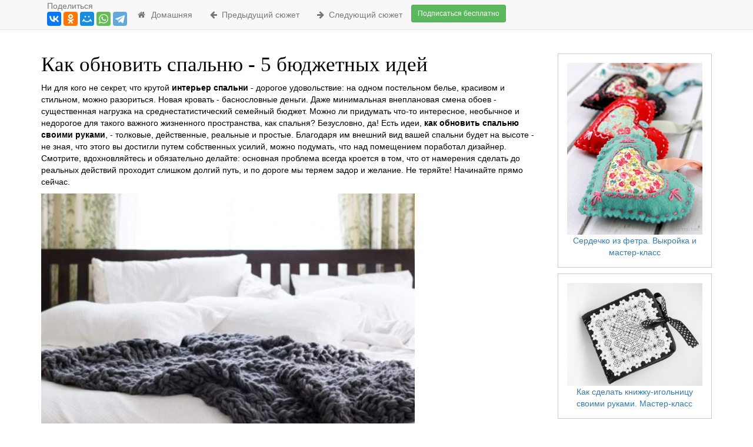

--- FILE ---
content_type: text/html; charset=UTF-8
request_url: https://rumelo.ru/article/89255?page=7
body_size: 8567
content:
<!DOCTYPE html>
<html lang="ru-RU">
    <head>
                    <script data-ad-client="ca-pub-1857988726382882" async
                    src="https://pagead2.googlesyndication.com/pagead/js/adsbygoogle.js"></script>
                            <!-- Global site tag (gtag.js) - Google Analytics -->
            <script async src="https://www.googletagmanager.com/gtag/js?id=UA-126591779-31"></script>
            <script>
                window.dataLayer = window.dataLayer || [];

                function gtag() {
                    dataLayer.push(arguments);
                }

                gtag('js', new Date());

                gtag('config', 'UA-126591779-31');
            </script>
                <meta charset="UTF-8">
        <meta name="viewport" content="width=device-width, initial-scale=1">
                <meta name="csrf-param" content="_csrf">
    <meta name="csrf-token" content="pZGCuQxEZX7FYWzlrpoGpMdcM9CfXk-dVePEUbASzT_oodfUVS9SDJomOb_r30f-sxB9pMkwe_Qxmqcj53uBcA==">
        <title>Как обновить спальню - 5 бюджетных идей</title>
        <link rel="shortcut icon" href="/favicon.ico" type="image/x-icon"/>
        <link rel="apple-touch-icon" href="/apple-touch-icon.png"/>
        <link rel="apple-touch-icon" sizes="57x57" href="/apple-touch-icon-57x57.png"/>
        <link rel="apple-touch-icon" sizes="72x72" href="/apple-touch-icon-72x72.png"/>
        <link rel="apple-touch-icon" sizes="76x76" href="/apple-touch-icon-76x76.png"/>
        <link rel="apple-touch-icon" sizes="114x114" href="/apple-touch-icon-114x114.png"/>
        <link rel="apple-touch-icon" sizes="120x120" href="/apple-touch-icon-120x120.png"/>
        <link rel="apple-touch-icon" sizes="144x144" href="/apple-touch-icon-144x144.png"/>
        <link rel="apple-touch-icon" sizes="152x152" href="/apple-touch-icon-152x152.png"/>
        <link rel="apple-touch-icon" sizes="180x180" href="/apple-touch-icon-180x180.png"/>

        <meta property="og:url" content="https://rumelo.ru/article/89255">
<meta name="keywords" content="">
<meta name="description" content="">
<meta property="og:description" content="">
<meta property="og:title" content="Как обновить спальню - 5 бюджетных идей">
<meta property="og:type" content="article">
<meta property="og:image" content="https://rumelo.ru/img/article/086/89255_0_mail.jpg">
<meta name="twitter:description" content="Click to see the pic...">
<meta name="twitter:image" content="https://rumelo.ru/img/article/086/89255_0_mail.jpg">
<meta name="twitter:image:src" content="https://rumelo.ru/img/article/086/89255_0_mail.jpg">
<meta name="twitter:card" content="photo">
<link href="https://rumelo.ru/article/89255" rel="canonical">
<link href="/assets/79a9686d/css/bootstrap.css?v=1647294628" rel="stylesheet">
<link href="/assets/3fcdd4cf/css/font-awesome.min.css?v=1647294628" rel="stylesheet">
<link href="/css/site.css?v=1610348527" rel="stylesheet">
<link href="/css/fixed_menu.css?v=1608197838" rel="stylesheet">
<script src="/assets/9be9f951/jquery.js?v=1647294628"></script>
<script src="/assets/bb3953aa/yii.js?v=1647294628"></script>
<script src="/js/site.js?v=1478639304"></script>
            <script src="https://cdn.onesignal.com/sdks/OneSignalSDK.js" async=""></script>
    <script>
        var OneSignal = window.OneSignal || [];
        OneSignal.push(function () {
            OneSignal.init({
                appId: "a32b9e74-18cd-49d6-821d-fd5338d1128a",
                autoResubscribe: true,
                notifyButton: {
                    enable: false,
                },
                welcomeNotification: {
                    "title": "rumelo.ru",
                    "message": "Спасибо за подписку!",
                    // "url": "" /* Leave commented for the notification to not open a window on Chrome and Firefox (on Safari, it opens to your webpage) */
                },
                promptOptions: {
                    /* These prompt options values configure both the HTTP prompt and the HTTP popup. */
                    /* actionMessage limited to 90 characters */
                    actionMessage: "Мы были бы рады показывать вам уведомления о последних новостях и обновлениях",
                    /* acceptButtonText limited to 15 characters */
                    acceptButtonText: "ХОЧУ",
                    /* cancelButtonText limited to 15 characters */
                    cancelButtonText: "Нет, спасибо"
                }
            });
                        // window.OneSignal.showSlidedownPrompt();
            OneSignal.showSlidedownPrompt();
            //OneSignal.showNativePrompt();
        });
    </script>
    </head>
    <body>

            <!-- Yandex.Metrika counter -->
    <script type="text/javascript">
        (function (m, e, t, r, i, k, a) {
            m[i] = m[i] || function () {
                (m[i].a = m[i].a || []).push(arguments)
            };
            m[i].l = 1 * new Date();
            k = e.createElement(t), a = e.getElementsByTagName(t)[0], k.async = 1, k.src = r, a.parentNode.insertBefore(k, a)
        })
        (window, document, "script", "https://mc.yandex.ru/metrika/tag.js", "ym");

        ym(41476739, "init", {
            clickmap: true,
            trackLinks: true,
            accurateTrackBounce: true,
            webvisor: true
        });
    </script>
    <noscript>
        <div><img src="https://mc.yandex.ru/watch/41476739"
                  style="position:absolute; left:-9999px;" alt=""/></div>
    </noscript>
    <!-- /Yandex.Metrika counter -->
    <script src="//yastatic.net/es5-shims/0.0.2/es5-shims.min.js"></script>
    <script src="//yastatic.net/share2/share.js"></script>

    <div class="wrap">

        <nav id="w1" class="navbar-default navbar-fixed-top navbar"><div class="container"><div class="navbar-header"><button type="button" class="navbar-toggle" data-toggle="collapse" data-target="#w1-collapse"><span class="sr-only">Toggle navigation</span>
<span class="icon-bar"></span>
<span class="icon-bar"></span>
<span class="icon-bar"></span></button><div style="margin-left:10px"><div style="color:#777">Поделиться</div><div class="ya-share2" data-services="vkontakte,facebook,odnoklassniki,moimir,whatsapp,telegram"></div><a href="https://play.google.com/store/apps/details?id=com.domaho" class="visible-xs-block" style="position:absolute;top: 10px;right: 70px;"><img src="/img/googleplay.png" style="width:100px" alt="Скачать с GooglePlay"></a></div></div><div id="w1-collapse" class="collapse navbar-collapse"><ul id="w2" class="navbar-nav navbar-left nav"><li><a href="/"><i class="fa fa-home fa-fw" aria-hidden="true" title="Домашняя"></i>&nbsp; Домашняя</a></li>
<li><a href="https://rumelo.ru/article/89254"><i class="fa fa-arrow-left" aria-hidden="true"></i>&nbsp; Предыдущий сюжет</a></li>
<li><a href="https://rumelo.ru/article/89258"><i class="fa fa-arrow-right" aria-hidden="true"></i>&nbsp; Следующий сюжет</a></li>
<li><p class="navbar-btn"><a href="/signup" class="btn btn-default btn-success btn-sm">Подписаться бесплатно</a></p></li></ul></div></div></nav>        <div class="container">

                                    <div id="w3">

</div>            

<div class="site-index">

    <div class="body-content">
        <div class="row">
            <div class="col-md-12">
                            </div>
        </div>     
        <div class="row">
            <div class="">
            </div>
            <div class="col-md-9">
                <script>document.oncopy = function () {var bodyElement = document.body;var selection = getSelection();var link_url = document.URL;var page_link = "<br>Источник: %link%";page_link = page_link.replace("%link%", " " + link_url + " ");var copy_text = selection + page_link;var divElement = document.createElement("div");divElement.style.position="absolute";divElement.style.left="-99999px";bodyElement.appendChild(divElement);divElement.innerHTML = copy_text;selection.selectAllChildren(divElement);window.setTimeout(function() {bodyElement.removeChild(divElement);},0);}</script>
<h1>Как обновить спальню - 5 бюджетных идей</h1>
<span id="article_title"></span>

        <p class="blogpost">
                <p>Ни для кого не секрет, что крутой <strong>интерьер спальни</strong> - дорогое удовольствие: на одном постельном белье, красивом и стильном, можно разориться. Новая кровать - баснословные деньги. Даже минимальная внеплановая смена обоев - существенная нагрузка на среднестатистический семейный бюджет. Можно ли придумать что-то интересное, необычное и недорогое для такого важного жизненного пространства, как спальня? Безусловно, да! Есть идеи, <strong>как обновить спальню своими руками</strong>, - толковые, действенные, реальные и простые. Благодаря им внешний вид вашей спальни будет на высоте - не зная, что этого вы достигли путем собственных усилий, можно подумать, что над помещением поработал дизайнер. Смотрите, вдохновляйтесь и обязательно делайте: основная проблема всегда кроется в том, что от намерения сделать до реальных действий проходит слишком долгий путь, и по дороге мы теряем задор и желание. Не теряйте! Начинайте прямо сейчас.</p> <p><img src="/img/article/hm/712/994/3321_1.jpg" title="декор спальни" alt="декор спальни" class="img-responsive"></p> <a id="cut" href="" target="_blank"></a> <h3>Как обновить спальню - 5 мастер-классов:</h3> <h2>1. Балдахин на кровать своими руками</h2> <p><img src="/img/article/hm/763/411/3321_2.jpg" title="декор спальни" alt="декор спальни" class="img-responsive"></p> <p>Балдахин - красивый легкий навес над кроватью, который делают из полупрозрачных тканей. Изначально он преследовал скорее функциональную цель: защищать от насекомых (а в более плотном варианте - сохранять тепло внутри балхахина, если речь шла о громадных помещениях, которые сложно отопить), но со временем стал декоративной "фишкой". Сделать ее - пара пустяков, а вот смотрится она - очень и очень интересно.</p> <p><a href="https://www.onekingslane.com/live-love-home/canopy-bed-diy/" target="_blank">Как сделать балдахин на кровать своими руками - идея от Оnekingslane</a></p> <h2>2. Наволочки с надписями</h2> <p><img src="/img/article/hm/203/059/3321_3.jpg" title="декор спальни" alt="декор спальни" class="img-responsive"></p> <p>Всевозможные наволочки с надписями - это современно. Стильный тренд прочно входит в наши будни - пройдите по магазинам домашнего декора, там все и повсеместно украшается таким вот способом. Если идея вам нравится, вовсе нет необходимости тратить на нее немалые деньги: вполне возможно декорировать спальню подушками с надписями, которые вы сделаете своими руками, причем, надписи будут "говорящими" именно для вас и вашей семьи.</p> <p><a href="http://www.ajoyfulriot.com/diy-lyric-pillowcases/" target="_blank">Как сделать наволочку с надписью - мастер-класс от Аjoyfulriot</a></p> <h2>3. Панно с флористическими нотками</h2> <p><img src="/img/article/hm/140/737/3321_4.jpg" title="декор спальни" alt="декор спальни" class="img-responsive"></p> <p>Спальня, украшенная флористическими мотивами, - беспроигрышно красивая спальня. Нежная, легкая, свободная. Конечно, делать это стоит со вкусом, с умом и чувством стиля, однако, изначально от этой идеи стоит отталкиваться. В предлагаемом мастер-классе рамки для таких панно делаются своими руками, вы же можете купить готовые недорогие рамочки и декорировать их согласно своей задумки. </p> <p><a href="https://www.remodelaholic.com/diy-pressed-plant-frame/" target="_blank">Как сделать панно для спальни с цветочными мотивами - мастер-класс от remodelaholic</a></p> <h2>4. Плед грубой вязки</h2> <p><img src="/img/article/hm/912/605/3321_5.jpg" title="декор спальни" alt="декор спальни" class="img-responsive"></p> <p>Идея обыгрывать контрастные штуки в оформлении помещений не нова - многие дизайнерские решения построены на этом приеме. И вы попробуйте! Нежная светлая спальня и брутальный, почти грубый вязаный плед - как же красиво они смотрятся вместе! Вяжутся такие покрывала очень быстро, по сути вы можете реализовать любую схему на основе этой задумки, просто берите нитку максимальной толщины - и вперед.</p> <p><a href="https://www.flaxandtwine.com/2015/11/arm-knit-blanket-pattern/" target="_blank">Как украсить спальню пледом - идея найдена на flaxandtwine</a></p> <h2>5. Панно из природных материалов</h2> <p><img src="/img/article/hm/577/766/3321_6.jpg" title="декор спальни" alt="декор спальни" class="img-responsive"></p> <p>Вдохновение можно черпать где угодно, и часто оно находится в самых неожиданных местах! Давайте посмотрим по сторонам - где можно зарядиться на творчество? Городской парк? Озеро за городом? Лес неподалеку? Идите на прогулку, собирайте то, что вам нравится, несите домой и оформляйте в панно. Это нестандартный и довольно смелый проект, но при правильном подходе он может дать потрясающие результаты.</p> <p><a href="http://www.amandapuleo.com/blog/2017/8/12/diy-paper-flower-headboard">Как сделать панно в изголовье кровати - пример оформления от Аmandapuleo</a></p> <div class="mso-clearfix"></div><br />
                    </p>

<div class="row">
    <div class="col-lg-12">
        <h3>Поделиться с другом</h3>
        <div class="ya-share2" data-services="vkontakte,facebook,odnoklassniki,moimir,twitter,whatsapp,telegram" data-counter=""></div>


    </div>
</div>
    <div class="row">
        <div class="col-lg-9"><h3>Комментарии 0/0</h3></div>
        <div class="col-lg-3"><br/>
                    </div>
    </div>
    

            </div>
            <div class="col-md-3 text-center" style="padding: 0px;">
                <style type="text/css">
                    .popular_articles .popular_articles_block {
                        border:solid #ccc 1px;padding: 15px;width:100%; max-width:290px;display: inline-block;margin-top: 10px;
                    }
                    @media (min-width: 992px) {
                        .ins_right_block {
                            width: 260px;
                            height: 1050px;
                            /*margin-left: -15px !important;*/
                        }

                        .popular_articles {
                            padding-top: 10px;position: absolute;width:100%; 
                            /*margin-left: -15px;*/
                        }
                    }
                </style>

                                <div class="popular_articles text-center col-md-12">
                                                                                                        <div class="popular_articles_block">
                                    <a href="https://rumelo.ru/article/108589" title="Сердечко из фетра. Выкройка и мастер-класс">
                                        <img src="/img/article/019/108589_0.jpg" width="150" style="width:100%;" alt="Сердечко из фетра. Выкройка и мастер-класс">
                                        Сердечко из фетра. Выкройка и мастер-класс                                    </a>
                                </div><br/>
                                                            <div class="popular_articles_block">
                                    <a href="https://rumelo.ru/article/108363" title="Как сделать книжку-игольницу своими руками. Мастер-класс">
                                        <img src="/img/article/084/108363_0.jpg" width="150" style="width:100%;" alt="Как сделать книжку-игольницу своими руками. Мастер-класс">
                                        Как сделать книжку-игольницу своими руками. Мастер-класс                                    </a>
                                </div><br/>
                                                            <div class="popular_articles_block">
                                    <a href="https://rumelo.ru/article/116594" title="Подушка с сердечком в технике синель. Мастер-класс">
                                        <img src="/img/article/058/116594_0.jpg" width="150" style="width:100%;" alt="Подушка с сердечком в технике синель. Мастер-класс">
                                        Подушка с сердечком в технике синель. Мастер-класс                                    </a>
                                </div><br/>
                                                            <div class="popular_articles_block">
                                    <a href="https://rumelo.ru/article/97619" title="Свадебные бокалы своими руками. Идеи мастер-классы">
                                        <img src="/img/article/011/97619_0.jpg" width="150" style="width:100%;" alt="Свадебные бокалы своими руками. Идеи мастер-классы">
                                        Свадебные бокалы своими руками. Идеи мастер-классы                                    </a>
                                </div><br/>
                                                            <div class="popular_articles_block">
                                    <a href="https://rumelo.ru/article/116593" title="Цветочные бусы крючком. Мастер-класс">
                                        <img src="/img/article/096/116593_0.jpg" width="150" style="width:100%;" alt="Цветочные бусы крючком. Мастер-класс">
                                        Цветочные бусы крючком. Мастер-класс                                    </a>
                                </div><br/>
                                                            <div class="popular_articles_block">
                                    <a href="https://rumelo.ru/article/97227" title="Эйфелева башня своими руками - 5 необычных проектов">
                                        <img src="/img/article/004/97227_0.jpg" width="150" style="width:100%;" alt="Эйфелева башня своими руками - 5 необычных проектов">
                                        Эйфелева башня своими руками - 5 необычных проектов                                    </a>
                                </div><br/>
                                                            <div class="popular_articles_block">
                                    <a href="https://rumelo.ru/article/97478" title="Обратный декупаж тарелок. Мастер-классы">
                                        <img src="/img/article/006/97478_0.jpg" width="150" style="width:100%;" alt="Обратный декупаж тарелок. Мастер-классы">
                                        Обратный декупаж тарелок. Мастер-классы                                    </a>
                                </div><br/>
                                                                                            <br>
                    <style type="text/css">
                        .toolbar_fixed {
                            position: fixed;
                            top: 80px;
                            z-index: 100000;
                        }
                    </style>
                    <div id="right_block_for_desktop_container" style="max-width: 260px;">
                    </div>
                </div>


                            </div>
        </div>
        <div class="row">
            <div class="">
            </div>
            <div class="col-md-9">
                <center>
                    <img src="/img/separator.gif" alt="...">
                </center>
                                <div class="list-view">
    <div class="item">
        <div class="row flex-row text-center">
                                            <div class="col-sm-4 col-xs-12  equal box_with_border2" style="padding: 10px;">
                    <div class="box_with_border">
                        <a href="https://rumelo.ru/article/97576" title="Как связать турецкий жгут крючком. Мастер-классы">
                            <img src="/img/article/032/97576_0.jpg" class="img-responsive" alt='Как связать турецкий жгут крючком. Мастер-классы'><br>
                            Как связать турецкий жгут крючком. Мастер-классы                        </a>
                    </div>
                </div>
                                            <div class="col-sm-4 col-xs-12  equal box_with_border2" style="padding: 10px;">
                    <div class="box_with_border">
                        <a href="https://rumelo.ru/article/97570" title="Новый вязаный свитер своими руками - 5 стильных идей">
                            <img src="/img/article/090/97570_0.jpg" class="img-responsive" alt='Новый вязаный свитер своими руками - 5 стильных идей'><br>
                            Новый вязаный свитер своими руками - 5 стильных идей                        </a>
                    </div>
                </div>
                                                                                <div class="col-sm-4 col-xs-12  equal box_with_border2" style="padding: 10px;">
                    <div class="box_with_border">
                        <a href="https://rumelo.ru/article/156327" title="Вивьен Ли в роли Анны Карениной, 1948 г">
                            <img src="/img/article//vk/001/198120_1.jpg" class="img-responsive" alt='Вивьен Ли в роли Анны Карениной, 1948 г'><br>
                            Вивьен Ли в роли Анны Карениной, 1948 г                        </a>
                    </div>
                </div>
                                            <div class="col-sm-4 col-xs-12  equal box_with_border2" style="padding: 10px;">
                    <div class="box_with_border">
                        <a href="https://rumelo.ru/article/156321" title="Берем куриную грудку и превращаем в бастурму: вкуснее колбасы">
                            <img src="/img/article/047/156321_0.png" class="img-responsive" alt='Берем куриную грудку и превращаем в бастурму: вкуснее колбасы'><br>
                            Берем куриную грудку и превращаем в бастурму: вкуснее колбасы                        </a>
                    </div>
                </div>
                                            <div class="col-sm-4 col-xs-12  equal box_with_border2" style="padding: 10px;">
                    <div class="box_with_border">
                        <a href="https://rumelo.ru/article/97558" title="Декоративные узлы или 5 идей, как небанально украсить свое пространство">
                            <img src="/img/article/054/97558_0.jpg" class="img-responsive" alt='Декоративные узлы или 5 идей, как небанально украсить свое пространство'><br>
                            Декоративные узлы или 5 идей, как небанально украсить свое пространство                        </a>
                    </div>
                </div>
                                            <div class="col-sm-4 col-xs-12  equal box_with_border2" style="padding: 10px;">
                    <div class="box_with_border">
                        <a href="https://rumelo.ru/article/156322" title="Куриные котлеты почти бесплатно: вкусный и дешевый рецепт">
                            <img src="/img/article/041/156322_0.png" class="img-responsive" alt='Куриные котлеты почти бесплатно: вкусный и дешевый рецепт'><br>
                            Куриные котлеты почти бесплатно: вкусный и дешевый рецепт                        </a>
                    </div>
                </div>
              
        </div>
            </div>
    <ul class="pagination hidden"><li class="prev"><a href="/article/89255?page=6" data-page="5">&laquo;</a></li>
<li><a href="/article/89255?page=2" data-page="1">2</a></li>
<li><a href="/article/89255?page=3" data-page="2">3</a></li>
<li><a href="/article/89255?page=4" data-page="3">4</a></li>
<li><a href="/article/89255?page=5" data-page="4">5</a></li>
<li><a href="/article/89255?page=6" data-page="5">6</a></li>
<li class="active"><a href="/article/89255?page=7" data-page="6">7</a></li>
<li><a href="/article/89255?page=8" data-page="7">8</a></li>
<li><a href="/article/89255?page=9" data-page="8">9</a></li>
<li><a href="/article/89255?page=10" data-page="9">10</a></li>
<li><a href="/article/89255?page=11" data-page="10">11</a></li>
<li class="next"><a href="/article/89255?page=8" data-page="7">&raquo;</a></li></ul>    
</div>            </div>
        </div>           
    </div>
</div>
<div class="plusonet-sb"></div>

        </div>


        <footer class="footer">
            <div class="container">
                <p class="pull-left">&copy; rumelo.ru                    2016 - 2026</p>

                <p class="pull-left">
                    <!--LiveInternet counter-->
                    <script type="text/javascript">
                        document.write("<a href='//www.liveinternet.ru/click' " +
                            "target=_blank><img src='//counter.yadro.ru/hit?t12.1;r" +
                            escape(document.referrer) + ((typeof (screen) == "undefined") ? "" :
                                ";s" + screen.width + "*" + screen.height + "*" + (screen.colorDepth ?
                                screen.colorDepth : screen.pixelDepth)) + ";u" + escape(document.URL) +
                            ";h" + escape(document.title.substring(0, 80)) + ";" + Math.random() +
                            "' alt='' title='LiveInternet: показано число просмотров за 24" +
                            " часа, посетителей за 24 часа и за сегодня' " +
                            "border='0' width='88' height='31'><\/a>")
                        </script>
                        <!--/LiveInternet-->
                    </p>
                    <p class="pull-right"><a href="mailto:support@rumelo.ru">Поддержка support@rumelo.ru</a></p>
                </div>
            </footer>

            <script src="/js/xplayer.js"></script>
<script src="/assets/6244731/callbacks.js?v=1647294628"></script>
<script src="/assets/6244731/jquery-ias.js?v=1647294628"></script>
<script src="/assets/6244731/extension/history.js?v=1647294628"></script>
<script src="/assets/6244731/extension/noneleft.js?v=1647294628"></script>
<script src="/assets/6244731/extension/paging.js?v=1647294628"></script>
<script src="/assets/6244731/extension/spinner.js?v=1647294628"></script>
<script src="/assets/6244731/extension/trigger.js?v=1647294628"></script>
<script src="/assets/79a9686d/js/bootstrap.js?v=1647294628"></script>
<script>$(document).ready(function() {
    xPlayer.init("player", "")
});</script>
<script>jQuery(function ($) {


    var onloadCallback = function() {
        mysitekey = '6LfU-10UAAAAAIGjG6n3bs9serBS2s389YukXjJs';
        grecaptcha.render('reCaptcha', {
          'sitekey' : mysitekey
        });

        grecaptcha.render('creCaptcha', {
          'sitekey' : mysitekey
        });
    };

    $('#inviteform-name').keyup(function(eventObject){
        $('#name_to').html($('#inviteform-name').val());
        $('#subject_name_to').html($('#inviteform-name').val());
    });

    $('[name="send-button"]').click(function(){
        if ( $('#recaptcha-reCaptcha').val() == '' ){
            alert('Пожалуйста установите галочку "Я не робот"');
            return false;
        }
        return true;
    });

    $('#recaptcha-reCaptcha').change(function(){
        if ( $('#recaptcha-reCaptcha').val() != '' ) $('[name="send-button"]').removeClass('disabled');
    });


var w0_ias = jQuery.ias({"container":".list-view","item":".item","pagination":".list-view .pagination","next":".next a","delay":600,"negativeMargin":250});
w0_ias.extension(new IASPagingExtension(""));
w0_ias.extension(new IASSpinnerExtension({"html":"<div class=\"ias-spinner\" style=\"text-align: center;\"><img src=\"{src}\"/></div>"}));
w0_ias.extension(new IASTriggerExtension({"text":"Загрузить больше записей","html":"<center><a id=\"paginator_button\" class=\"btn btn-default btn-success btn-lg ias-trigger\" style=\"margin:20px auto\" title=\"Показать еще статьи\">Показать еще статьи</a></center>","offset":20}));
w0_ias.extension(new IASNoneLeftExtension({"text":"Вы достигли конца","html":"<div class=\"ias-noneleft\" style=\"text-align: center;\">{text}</div>"}));
w0_ias.extension(new IASHistoryExtension({"prev":"li[class^=\"prev\"]:not(.hidden) a"}));
});</script>            
                <!-- server_monitor_pattern_fVmiJeo2aZ57z6fvGbps -->
                            
    </body>
</html>


--- FILE ---
content_type: text/html; charset=utf-8
request_url: https://www.google.com/recaptcha/api2/aframe
body_size: 264
content:
<!DOCTYPE HTML><html><head><meta http-equiv="content-type" content="text/html; charset=UTF-8"></head><body><script nonce="SfcOYot-313MNIIxrFcoCg">/** Anti-fraud and anti-abuse applications only. See google.com/recaptcha */ try{var clients={'sodar':'https://pagead2.googlesyndication.com/pagead/sodar?'};window.addEventListener("message",function(a){try{if(a.source===window.parent){var b=JSON.parse(a.data);var c=clients[b['id']];if(c){var d=document.createElement('img');d.src=c+b['params']+'&rc='+(localStorage.getItem("rc::a")?sessionStorage.getItem("rc::b"):"");window.document.body.appendChild(d);sessionStorage.setItem("rc::e",parseInt(sessionStorage.getItem("rc::e")||0)+1);localStorage.setItem("rc::h",'1769012632281');}}}catch(b){}});window.parent.postMessage("_grecaptcha_ready", "*");}catch(b){}</script></body></html>

--- FILE ---
content_type: application/javascript; charset=utf-8
request_url: https://rumelo.ru/js/xplayer.js
body_size: 11240
content:
function addHandler(object, event, handler) {
   if (object.addEventListener) {
      object.addEventListener(event, handler, false);
   }
   else if (object.attachEvent) {
      object.attachEvent('on' + event, handler);
   }
   else alert("���������� �� ��������������");
}

function addWheelHandler(obj) {
   addHandler(obj, 'DOMMouseScroll', wheel);
   addHandler(obj, 'mousewheel', wheel);
}

function wheel(event) {
   var delta;
   event = event || window.event;

   if (event.wheelDelta) { // � Opera � IE
      delta = -event.wheelDelta / 120;
   }
   else if (event.detail) { // ��� Gecko
       delta = event.detail / 3;
   }
   // ��������� ��������� ������� ��������� �� ���������
   if (event.preventDefault) event.preventDefault();
   event.returnValue = false;
   var el = event.target || event.srcElement
   if (el.className != 'trackItem') return
   
   var pl_c = el.parentNode
   var pl = el.parentNode.parentNode
   var b = getElementsByClass('scrollBar', pl, 'div')[0]
   if (b.style.display == 'none') return
   var t = parseInt(pl_c.style.top) - (delta * 30)
   if (t > 0) t = 0
   if (t < - pl_c.clientHeight + pl.clientHeight) t = - pl_c.clientHeight + pl.clientHeight
   pl_c.style.top = t + 'px'
   
   var sbh = (pl.clientHeight / pl_c.clientHeight) * pl.clientHeight
   var sbt = -parseInt(pl_c.style.top) / (pl_c.clientHeight - pl.clientHeight) * (pl.clientHeight - sbh)
   if (sbt == 0) sbt = 2
   if (sbt == pl.clientHeight - sbh) sbt = pl.clientHeight - sbh - 1
   b.style.height = sbh + 'px'
   b.style.top = sbt + 'px'
}

function getOffsetSum(elem) {
    var top = 0, left = 0
    while(elem) {
        top = top + parseFloat(elem.offsetTop)
        left = left + parseFloat(elem.offsetLeft)
        elem = elem.offsetParent
    }

    return {top: Math.round(top), left: Math.round(left)}
}

function getOffsetRect(elem) {

    var ua = navigator.userAgent.toLowerCase()
    if (ua.indexOf('msie') && parseFloat(ua.slice(ua.indexOf('msie') + 5)) <= 7) {
       return getOffsetSum(elem)
    }

    var box = elem.getBoundingClientRect()

    var body = document.body
    var docElem = document.documentElement

    var scrollTop = window.pageYOffset || docElem.scrollTop || body.scrollTop
    var scrollLeft = window.pageXOffset || docElem.scrollLeft || body.scrollLeft

    var clientTop = docElem.clientTop || body.clientTop || 0
    var clientLeft = docElem.clientLeft || body.clientLeft || 0

    var top  = box.top +  scrollTop - clientTop
    var left = box.left + scrollLeft - clientLeft

    return { top: Math.round(top), left: Math.round(left) }
}

function getBodyScrollLeft() {
  return self.pageXOffset || (document.documentElement && document.documentElement.scrollLeft) || (document.body && document.body.scrollLeft);
}

function getElementsByClass(searchClass, node, tag) {
   var classElements = new Array();
   if ( node == null )
      node = document;
   if ( tag == null )
      tag = '*';
   var els = node.getElementsByTagName(tag);
   var elsLen = els.length;

   var pattern = new RegExp("(^|\\s)"+searchClass+"(\\s|$)");
   for (i = 0, j = 0; i < elsLen; i++) {
      if ( pattern.test(els[i].className) ) {
         classElements[j] = els[i];
         j++;
      }
   }
   return classElements;
}

function getBackgroundColor(obj) {
   var style = obj.currentStyle || getComputedStyle(obj, '')
   var bgcol = style.backgroundColor
   if (bgcol != 'transparent') return bgcol
   else if (obj.tagName.toLowerCase() != 'body') return getBackgroundColor(obj.parentNode)
   else return '#fff'
}

function hexToDec(n) {
   return Number(parseInt(n+'',16)).toString(10)
}

function decToHex(n) {
   return Number(parseInt(n+'',10)).toString(16)
}

function highlight(color) {
   var red = color.substring(1,3)
   var green = color.substring(3,5)
   var blue = color.substring(5,7)
   red = decToHex(255 - (255 - parseInt(hexToDec(red))) / 3.8)
   green = decToHex(255 - (255 - parseInt(hexToDec(green))) / 4.2)
   blue = decToHex(255 - (255 - parseInt(hexToDec(blue))) / 3.6)
   return '#' + red + green + blue
}

function embedSWF(swfUrlStr, replaceElemIdStr, widthStr, heightStr, flashvarsObj, parObj, attObj) {

   document.getElementById(replaceElemIdStr).style.visibility = 'hidden';
   widthStr += "";
   heightStr += "";
   var att = {};
   if (attObj && typeof attObj === "object") {
      for (var i in attObj) { // copy object to avoid the use of references, because web authors often reuse attObj for multiple SWFs
         att[i] = attObj[i];
      }
   }
   att.data = swfUrlStr;
   att.width = widthStr;
   att.height = heightStr;
   var par = {};
   if (parObj && typeof parObj === "object") {
      for (var j in parObj) { // copy object to avoid the use of references, because web authors often reuse parObj for multiple SWFs
         par[j] = parObj[j];
      }
   }
   if (flashvarsObj && typeof flashvarsObj === "object") {
      for (var k in flashvarsObj) { // copy object to avoid the use of references, because web authors often reuse flashvarsObj for multiple SWFs
         if (typeof par.flashvars != "undefined") {
            par.flashvars += "&" + k + "=" + flashvarsObj[k];
         }
         else {
            par.flashvars = k + "=" + flashvarsObj[k];
         }
      }
   }

   var obj = createSWF(att, par, replaceElemIdStr);

}

function createSWF(attObj, parObj, id) {
   var r, el = document.getElementById(id);

   if (document.all && !window.opera) { // Internet Explorer

      var att = "";
      for (var i in attObj) {
         if (i.toLowerCase() == "data") {
            parObj.movie = attObj[i];
         }
         else if (i.toLowerCase() == "styleclass") { // 'class' is an ECMA4 reserved keyword
            att += ' class="' + attObj[i] + '"';
         }
         else if (i.toLowerCase() != "classid") {
            att += ' ' + i + '="' + attObj[i] + '"';
         }
      }

      var par = "";
      for (var j in parObj) {
         par += '<param name="' + j + '" value="' + parObj[j] + '" />';
      }

      el.outerHTML = '<object id="' + id + '" classid="clsid:D27CDB6E-AE6D-11cf-96B8-444553540000"' + att + '>' + par + '<embed name="audio_' + attObj.id + '" src="' + parObj.movie + '" width="' + attObj.width + '" height="' + attObj.height + '"' + att + '></embed></object>';
      el = document.getElementById(id);
      if (el.getElementsByTagName('embed')[0]) {
         for (var i in parObj) {
            el.getElementsByTagName('embed')[0].setAttribute(i, parObj[i])
         }
      }
      r = document.getElementById(attObj.id);

   } else { // well-behaving browsers

      var o = document.createElement("object");
      o.id = id
      o.setAttribute("type", "application/x-shockwave-flash");
      for (var m in attObj) {
         if (m.toLowerCase() == "styleclass") { // 'class' is an ECMA4 reserved keyword
            o.setAttribute("class", attObj[m]);
         }
         else if (m.toLowerCase() != "classid") { // filter out IE specific attribute
            o.setAttribute(m, attObj[m]);
         }
      }
      for (var n in parObj) {
         if (n.toLowerCase() != "movie") { // filter out IE specific param element
            var p = document.createElement("param");
            p.setAttribute("name", n);
            p.setAttribute("value", parObj[n]);
            o.appendChild(p);
         }
      }
      el.parentNode.replaceChild(o, el);
      r = o;
   }

   return r;
}

function shuffle(array) {
   for(var j, x, i = array.length; i; j = parseInt(Math.random() * i), x = array[--i], array[i] = array[j], array[j] = x);
}

var xPlayer = {

setMainColor : function(col, obj) {
   var _play = getElementsByClass('play', obj, 'div')[0]
   var _pause = getElementsByClass('pause', obj, 'div')[0]
   var _stop = getElementsByClass('stop', obj, 'div')[0]


   _play.style.borderLeft = '14px solid ' + col
   _stop.style.background = col
   _pause.style.borderLeft = '4px solid ' + col
   _pause.style.borderRight = '4px solid ' + col
   getElementsByClass('progress', obj, 'div')[0].style.background = col
   getElementsByClass('volume', obj, 'div')[0].style.background = col
   getElementsByClass('progresstip', obj, 'div')[0].style.border = '1px solid ' + col
   getElementsByClass('progresstip', obj, 'div')[0].style.color = col
   getElementsByClass('volumetip', obj, 'div')[0].style.border = '1px solid ' + col
   getElementsByClass('volumetip', obj, 'div')[0].style.color = col
   
   if (obj.playlist && obj.getAttribute('noplaylist') == null && obj.getAttribute('playliststyle') == null) {
      getElementsByClass('playlistView', obj, 'div')[0].style.color = col
      getElementsByClass('playlistView', obj, 'div')[0].style.border = '1px solid ' + col
      getElementsByClass('scrollBar', obj, 'div')[0].style.background = col
      getElementsByClass('nowPlaying', obj, 'div')[0].style.borderLeft = '6px solid ' + col
   }
   

   var bgcol = getBackgroundColor(obj)
   
   var _play = getElementsByClass('play', obj, 'div')[0]
   _play.style.borderBottom = '7px solid ' + bgcol
   _play.style.borderTop = '7px solid ' + bgcol

   if (obj.playlist && obj.getAttribute('noplaylist') == null && obj.getAttribute('pointercolor') == null) {
      var els = getElementsByClass('nowPlaying', obj, 'div')
      for (var i = 0; i < els.length; i++) {
         els[i].style.borderLeft = '6px solid ' + col
         els[i].style.borderTop = '3px solid transparent'
         els[i].style.borderBottom = '3px solid transparent'
      }
   }

   if (obj.playlist && obj.getAttribute('noplaylist') == null && obj.getAttribute('scrollbarcolor') == null) {
      this.setScrollbarColor(col, obj)
   }
   
   if (!obj.getAttribute('tooltipcolor')) this.setTooltipColor(col, '#fff', obj)
   else this.setTooltipColor(col, obj.getAttribute('tooltipcolor'), obj)
   
},

setScaleColor : function(col, obj) {
   var ps = getElementsByClass('progressScale', obj, 'div')[0]
   var vs = getElementsByClass('volumeScale', obj, 'div')[0]

   ps.style.background = col
   vs.style.background = col
},

setTooltipColor : function(maincol, col, obj) {
   getElementsByClass('progresstip', obj, 'div')[0].style.color = maincol
   getElementsByClass('volumetip', obj, 'div')[0].style.color = maincol
   getElementsByClass('progresstip', obj, 'div')[0].style.border = '1px solid '+ maincol
   getElementsByClass('volumetip', obj, 'div')[0].style.border = '1px solid '+ maincol
   getElementsByClass('progresstip', obj, 'div')[0].style.backgroundColor = col
   getElementsByClass('volumetip', obj, 'div')[0].style.backgroundColor = col
   
   if (!document.all || window.opera) {
      var obj = document.head.getElementsByTagName('style')
      obj = obj[obj.length - 1]
      var str = obj.innerHTML
   } else {
      var str = document.styleSheets[0].cssText
   }
   var new_rules = '.xt1:before,\r\n\
.xt1:after {\r\n\
    content: "\\2666";\r\n\
    font-family: monospace;\r\n\
    font-size: 10px;\r\n\
    line-height: 12px;\r\n\
    text-align: center;\r\n\
\r\n\
    position: absolute;\r\n\
    overflow: hidden;\r\n\
    width: 10px;\r\n\
    height: 10px;\r\n\
\r\n\
    -moz-user-select: -moz-none;\r\n\
    -khtml-user-select: none;\r\n\
    -webkit-user-select: none;\r\n\
    user-select: none;\r\n\
}\r\n\
.xt1:before {\r\n\
    color: ' + maincol + ';\r\n\
}\r\n\
.xt1:after {\r\n\
    color: ' + maincol + ';\r\n\
}\r\n\
.xbottomArrow:before,\r\n\
.xbottomArrow:after {\r\n\
    left: 50%;\r\n\
    bottom: -6px;\r\n\
    margin-left: -5px;\r\n\
    clip: rect(5px, 10px, 10px, 0px);\r\n\
}\r\n\
.xbottomArrow:after {\r\n\
    bottom: -4px;\r\n\
    color: ' + col + ';\r\n\
}\r\n'
   if (str.indexOf('.xt1') != -1) str = str.slice(0, str.indexOf('.xt1')) + new_rules
   else str = str + new_rules
   if (!document.all || window.opera) obj.innerHTML = str
   else document.styleSheets[0].cssText = str
},

setPointerColor: function(col, obj) {
   var els = getElementsByClass('nowPlaying', obj, 'div')
   for (var i = 0; i < els.length; i++) {
      els[i].style.borderLeft = '6px solid ' + col
   }
},

setScrollbarColor: function(col, obj) {
   getElementsByClass('scrollBar', obj, 'div')[0].style.background = col
},

disableOtherSources : function(player) {
   var audios = document.getElementsByTagName('audio')
   for (var i = 0; i < audios.length; i++) {
      audios[i].pause()
      if (audios[i].parentNode.hasAttribute('source') && audios[i].parentNode != player) {
         var b1 = getElementsByClass('play', audios[i].parentNode, 'div')[0]
         var b2 = getElementsByClass('pause', audios[i].parentNode, 'div')[0]
         b2.style.display = 'none'
         b1.style.display = 'inline-block'
      }
   }
   var uppods = document.getElementsByTagName('object')
   for (var i = 0; i < uppods.length; i++) {
      if (uppods[i].id.indexOf('audio_') == 0) {
         if (uppods[i].parentNode.isPlaying != undefined) this.stop(uppods[i].parentNode)
      }
   }
},

MODE_NORMAL : 0,
MODE_CONT : 1,
MODE_REPEAT : 2,
MODE_CONT_REPEAT: 3,

changeMode : function(mode, player) {
   if (mode < 0 || mode > 3) return false;
   player.mode = mode
   return true;
},

setShuffling : function(value, player) {
   if (value == null) return false
   if (!player.shuffle && value) {
      var pos = player.plPos+1 < player.playlist.length ? player.plPos+1 : 0
      player.playlist_shuffled = player.playlist.slice(pos)
      shuffle(player.playlist_shuffled)
   }
   player.shuffle = !!value
   return true;
},

loadFile : function(src, player, startPlaying) {
   if (player.isPlaying) this.stop(player)
   
   var p = getElementsByClass('progressScale', player, 'div')[0]
   clearInterval(p.timer)
   
   var volume = 0.5
   if (!player.flash) {
      volume = player.getElementsByTagName('audio')[0].volume
   } else {
      var v = uppodGet('audio_' + player.id, 'getv')
      if (v != null) volume = v / 100
   }
   
   player.setAttribute('source', src)
   var re = /\s*;\s*/
   var sources = src.split(re)
   var str = ''
   var mp3file = ''
   var audio = document.createElement("audio");
   if (audio == null && !audio.canPlayType) {
      player.flash = true
   }
   var supported = false
   for (var i = 0; i < sources.length; i++) {
      str += '<source src="' + sources[i] + '" />\r\n'
      var type = sources[i].slice(sources[i].lastIndexOf('.') + 1)
      if (audio.canPlayType && audio.canPlayType('audio/' + type)) supported = true
      if (type == 'mp3') mp3file = sources[i]
   }
   if (player.flash) {
      var obj = player.getElementsByTagName('object')[0]
      if (obj) player.removeChild(obj)
   } else {
      var obj = player.getElementsByTagName('audio')[0]
      if (obj) player.removeChild(obj)
   }
   if (!supported || player.getAttribute('flash') != null) {
      if (mp3file == '') {
         if (!supported) return false;
         else player.flash = false
      } else {
         player.flash = true
      }
   } else {
      player.flash = false
   }
   if (!player.flash) {
      var a = document.createElement('audio')
      a.innerHTML = str
      player.appendChild(a)
   }
   else {
      var a = document.createElement('div')
      a.id = 'audio_' + player.id
      player.appendChild(a)
      var attributes = {"style":"position: absolute; top: -999px"}
      var flashvars = {"uid":"audio_" + player.id,"m":"audio","file":mp3file};
      var params = {"id":"audio_" + player.id,"bgcolor":"#ffffff","allowScriptAccess":"always"};
      var url = "http://popov654.pp.ru/xplayer/uppod.swf"
      embedSWF(url, "audio_" + player.id, "0", "0", flashvars, params, attributes);
   }
   this.setVolume(volume, player)
   if (startPlaying) this.play(player)
   return true;
},

loadPlaylist : function(pl, player, startPlaying) {
   player.playlist = []
   for (var i = 0; i < pl.length; i++) {
      if (pl[i].title && pl[i].source) {
         player.playlist.push({"title":pl[i].title, "source": pl[i].source})
      }
   }
   if (player.shuffle) {
      var n = Math.floor(Math.random() * pl.length)
      player.plPos = n
      this.loadFile(pl[n].source, player, startPlaying)
   } else {
      player.plPos = 0
      this.loadFile(pl[0].source, player, startPlaying)
   }
   if (player.titleId && document.getElementById(player.titleId)) {
      document.getElementById(player.titleId).innerHTML = player.playlist[player.plPos].title
   }
},

loadPlaylistJSON : function(obj, player) {
   try {
      eval('player.playlist = ' + obj.innerHTML)
   } catch(ex) { alert(ex); return false; }
   return true;
},

loadPlaylistXML : function(obj, player) {
   var children = obj.childNodes
   var elements = []
   for (var i = 0; i < children.length; i++) {
      if (children[i].nodeType == 1) elements.push(children[i])
   }
   if (elements.length % 2 == 1) return false;
   player.playlist = []
   if (document.all && !window.opera && children[2].tagName.charAt(0) == '/') {
      if (children[0].tagName == children[4].tagName) {
         if (children[children.length / 2 - 4].tagName != children[0].tagName ||
             children[children.length / 2].tagName == children[0].tagName) return false;
         for (var i = 0; i < children.length / 2; i+=4) {
            player.playlist.push({"title" : children[i+1].nodeValue, "source" : children[children.length / 2 + i + 1].nodeValue})
         }
      } else {
         for (var i = 0; i < children.length; i+=8) {
            player.playlist.push({"title" : children[i+1].nodeValue, "source" : children[i+5].nodeValue})
         }
      }
      return true;
   }
   if (elements[0].tagName == elements[1].tagName) {
      if (elements[elements.length / 2 - 1].tagName != elements[0].tagName ||
          elements[elements.length / 2].tagName == elements[0].tagName) return false;
      for (var i = 0; i < elements.length / 2; i++) {
         player.playlist.push({"title" : elements[i].innerHTML, "source" : elements[elements.length / 2 + i].innerHTML})
      }
   } else {
      for (var i = 0; i < elements.length; i+=2) {
         player.playlist.push({"title" : elements[i].innerHTML, "source" : elements[i+1].innerHTML})
      }
   }
   return true;
},

prevSong : function(player) {
   if (!player.playlist || player.playlist.length == 1) return
   player.plPos--
   if (player.plPos < 0) {
      player.plPos = player.playlist.length - 1
      if (player.shuffle) {
         player.playlist_shuffled = player.playlist.slice()
         shuffle(player.playlist_shuffled)
      }
   }
   var title = player.shuffle ? player.playlist_shuffled[player.plPos].title : player.playlist[player.plPos].title
   var source = player.shuffle ? player.playlist_shuffled[player.plPos].source : player.playlist[player.plPos].source
   if (player.titleId && document.getElementById(player.titleId)) {
      document.getElementById(player.titleId).innerHTML = title
   }
   var p = player.isPlaying
   this.loadFile(source, player, p)
   this.fireEvent(player, 'prev', title, source)
},

nextSong : function(player) {
   if (!player.playlist || player.playlist.length == 1) return
   else if (player.getAttribute('noplaylist') == null) getElementsByClass('nowPlaying', null, 'div')[player.plPos].style.visibility = 'hidden'
   player.plPos++
   if (player.plPos == player.playlist.length) {
      player.plPos = 0
      if (player.shuffle) {
         player.playlist_shuffled = player.playlist.slice()
         shuffle(player.playlist_shuffled)
      }
   }
   var title = player.shuffle ? player.playlist_shuffled[player.plPos].title : player.playlist[player.plPos].title
   var source = player.shuffle ? player.playlist_shuffled[player.plPos].source : player.playlist[player.plPos].source
   if (player.titleId && document.getElementById(player.titleId)) {
      document.getElementById(player.titleId).innerHTML = title
   }
   var p = player.isPlaying
   this.loadFile(source, player, p)
   this.fireEvent(player, 'next', title, source)
},

play : function(player) {

   if (player.isPlaying && getElementsByClass('play', player, 'div')[0].style.display == 'none') return
   if (player.playlist && player.titleId && document.getElementById(player.titleId)) {
      document.getElementById(player.titleId).innerHTML = player.playlist[player.plPos].title
   }
   
   xPlayer.disableOtherSources(player)
   
   player.isPlaying = true

   var t = getElementsByClass('play', player, 'div')[0]
   if (t.style.display != 'none') {
      t.style.display = 'none'
      while (t.className != 'pause') t = t.nextSibling
      t.style.display = 'inline-block'
   }
   
   var title = ''
   if (player.playlist && player.playlist.length > 0) {
      title = player.shuffle ? player.playlist_shuffled[player.plPos].title : player.playlist[player.plPos].title
      if (player.getAttribute('noplaylist') == null) {
         var pos = player.plPos
         if (player.shuffle) {
            for (var i = 0; i < player.playlist.length; i++) {
               if (player.playlist[i].title == player.playlist_shuffled[pos].title && player.playlist[i].source == player.playlist_shuffled[pos].source) {
                  break;
               }
            }
            var pos = i
         }
         getElementsByClass('nowPlaying', null, 'div')[pos].style.visibility = 'visible'
      }
   } else {
      if (player.getAttribute('songtitle') != null) title = player.getAttribute('songtitle')
   }
   var source = player.getAttribute('source')
   this.fireEvent(player, 'play', title, source)
   
   var t = getElementsByClass('progressScale', player, 'div')[0]
   t.timer = setInterval(function(obj) {
      return function() {
         xPlayer.updatePosition(obj)
      }
   } (t.firstChild), t.parentNode.delay)
   
   if (player.flash) {
      uppodSend('audio_' + player.id, 'play')
      var pos = parseFloat(t.firstChild.style.width) / 100
      xPlayer.setPosition(pos, t.parentNode)
      return;
   }
   var audio = player.getElementsByTagName('audio')[0]
   audio.play()
},

pause : function(player) {

   var t = getElementsByClass('pause', player, 'div')[0]
   if (t.style.display != 'none') {
      t.style.display = 'none'
      while (t.className != 'play') t = t.previousSibling
      t.style.display = 'inline-block'
   } else {
      return
   }
   var p = getElementsByClass('progressScale', player, 'div')[0]
   clearInterval(p.timer)

   this.fireEvent(player, 'pause')
   if (player.flash) {
      uppodSend('audio_' + player.id, 'pause')
      return;
   }
   var audio = player.getElementsByTagName('audio')[0]
   audio.pause()
},

stop : function(player) {

   if (!player.isPlaying) return
   var t = getElementsByClass('pause', player, 'div')[0]
   if (t.style.display != 'none') {
      t.style.display = 'none'
      while (t.className != 'play') t = t.previousSibling
      t.style.display = 'inline-block'
   }
   if (player.playlist && player.getAttribute('noplaylist') == null) {
      if (player.shuffle) {
         var a = getElementsByClass('nowPlaying', null, 'div')
         for (var i = 0; i < a.length; i++) {
            a[i].style.visibility = 'hidden'
         }
      } else {
         getElementsByClass('nowPlaying', null, 'div')[player.plPos].style.visibility = 'hidden'
      }
   }

   getElementsByClass('progress', player, 'div')[0].style.width = '0%'
   var p = getElementsByClass('progressScale', player, 'div')[0]
   clearInterval(p.timer)

   player.isPlaying = false
   this.fireEvent(player, 'stop')
   if (player.flash) {
      uppodSend('audio_' + player.id, 'stop')
      uppodSend('audio_' + player.id, 'time0')
      xPlayer.storage.ticker = 0
      return;
   }
   var audio = player.getElementsByTagName('audio')[0]
   audio.pause()
   audio.currentTime = 0
},

setPosition : function(pos, player) {
   if (player.flash) {
      var time = uppodGet('audio_' + player.id, 'getimed')
      uppodSend('audio_' + player.id, 'seek:' + time * pos)
      if (player.clockId && document.getElementById(player.clockId)) {
         var time = Math.round(time * pos)
         var secs = (time % 60 < 10) ? ('0' + time % 60) : (time % 60)
         document.getElementById(player.clockId).innerHTML = Math.floor(time / 60) + ':' + secs
      }
      return;
   }
   var audio = player.getElementsByTagName('audio')[0]
   audio.currentTime = audio.duration * pos
   if (player.clockId && document.getElementById(player.clockId)) {
      var time = Math.round(audio.duration * pos)
      var secs = (time % 60 < 10) ? ('0' + time % 60) : (time % 60)
      document.getElementById(player.clockId).innerHTML = Math.floor(time / 60) + ':' + secs
   }
},

setVolume : function(volume, player) {

   player.volume = volume

   getElementsByClass('volume', player, 'div')[0].style.width = Number(volume * 100).toPrecision(4) + '%'

   if (player.flash) {
      uppodSend('audio_' + player.id, 'v' + Math.round(volume * 100))
      return;
   }
   var audio = player.getElementsByTagName('audio')[0]
   audio.volume = volume
},

updatePosition : function(obj) {
   var player = obj.parentNode.parentNode
   
   var currentTime = 0
   var duration = 0
   
   if (!player.flash) {
      var audio = player.getElementsByTagName('audio')[0]
      currentTime = audio.currentTime
      duration = audio.duration
   } else {
      currentTime = uppodGet('audio_' + player.id, 'getime')
      duration = uppodGet('audio_' + player.id, 'getimed')
      if (currentTime == 0) xPlayer.storage.ticker++
      if (document.all && !window.opera) xPlayer.storage.ticker++
      var limit = (player.delay == 1000) ? 2 : 40
      if (currentTime == 0 && xPlayer.storage.ticker > limit) currentTime = duration
   }

   if (duration == 0 || isNaN(duration) || isNaN(currentTime) || !player.isPlaying) return
   
   if (player.getAttribute('smoothrefresh') == null) {
      obj.style.width = Number(currentTime / duration * 100).toPrecision(3) + '%'
   } else {
      obj.style.width = Math.round(currentTime / duration * parseInt(obj.parentNode.clientWidth)) + 'px'
   }

   if (xPlayer.storage.follow) {
      var tooltip = getElementsByClass('progresstip', obj.parentNode.parentNode, 'div')[0]
      var time = Math.round(currentTime)
      var secs = (time % 60 < 10) ? ('0' + time % 60) : (time % 60)
      tooltip.innerHTML = Math.floor(time / 60) + ':' + secs
      tooltip.style.left = (obj.parentNode.offsetLeft + obj.clientWidth - tooltip.clientWidth / 2) + 'px'
   }
   
   if (player.clockId && document.getElementById(player.clockId)) {
      if (xPlayer.storage.follow) {
         var tooltip = getElementsByClass('progresstip', obj.parentNode.parentNode, 'div')[0]
         document.getElementById(player.clockId).innerHTML = tooltip.innerHTML
      } else {
         var time = Math.round(currentTime)
         var secs = (time % 60 < 10) ? ('0' + time % 60) : (time % 60)
         document.getElementById(player.clockId).innerHTML = Math.floor(time / 60) + ':' + secs
      }
   }
   
   var title = ''
   if (player.playlist && player.playlist.length > 0) {
      title = player.playlist[player.plPos].title
   } else {
      if (player.getAttribute('songtitle') != null) title = player.getAttribute('songtitle')
   }
   var source = player.getAttribute('source')
   
   if (player.delay == 50) {
      xPlayer.storage.ticker2++
      if (xPlayer.storage.ticker2 == 20) {
         this.fireEvent(player, 'progress', currentTime, duration, title, source)
         xPlayer.storage.ticker2 = 0
      }
   } else {
      this.fireEvent(player, 'progress', currentTime, duration, title, source)
   }

   if (currentTime == duration) {
      if (player.mode == this.MODE_CONT && player.plPos < player.playlist.length - 1
       || player.mode == this.MODE_CONT_REPEAT) {
         obj.style.width = '0%'
         this.nextSong(player)
         return
      }
      if (player.mode == this.MODE_REPEAT) {
         obj.style.width = '0%'
         this.stop(player)
         this.play(player)
         return
      }
      obj.style.borderRadius = '3px'
      setTimeout(function() {
         xPlayer.stop(player)
         obj.style.width = '0%'
         var play = getElementsByClass('play', player, 'div')[0]
         var pause = getElementsByClass('pause', player, 'div')[0]
         pause.style.display = 'none'
         play.style.display = 'inline-block'
         obj.style.borderRadius = '3px 0px 0px 3px'
      }, 400)
   }
},

seek: function(time, player) {

   var duration = this.getTrackDuration(player)
   
   if (time < 0 || time > duration) return false
   
   var pos = time / duration
   getElementsByClass('progress', player, 'div')[0].style.width = Number(pos * 100).toPrecision(4) + '%'
   this.setPosition(pos, player)
   return true
},

getTrackDuration: function(player) {

   var duration = 0

   if (!player.flash) {
      var audio = player.getElementsByTagName('audio')[0]
      duration = audio.duration
   } else {
      duration = uppodGet('audio_' + player.id, 'getimed')
   }
   return duration;
   
},

getVolume: function(player) {
   return player.volume
},

getKey: function() {
   var result = ''
   for (var i = 0; i < 16; i++) {
      var n = Math.floor(Math.random() * 62)
      if (n < 26) {
          result += String.fromCharCode(n + 65)
      }
      if (n >= 26 && n < 52) {
         result += String.fromCharCode(n + 71)
      }
      if (n >= 52) {
         result += String.fromCharCode(n - 4)
      }
   }
   return result
},

addListener: function(player, type, listener, obj) {
   var c
   if (!player) c = this.storage.listeners
   else c = player.listeners
   switch(type) {
      case 'play':
         if (c[type] == undefined) c[type] = []
         var key = this.getKey()
         var fn = function(title, source) { listener.call(obj, title, source) }
         c[type].push({"key": key, "listener": fn})
         break;
      case 'pause':
      case 'stop':
         if (c[type] == undefined) c[type] = []
         var key = this.getKey()
         var fn = function() { listener.call(obj) }
         c[type].push({"key": key, "listener": fn})
         break;
      case 'prev':
      case 'next':
         if (c[type] == undefined) c[type] = []
         var key = this.getKey()
         var fn = function(title, source) { listener.call(obj, title, source) }
         c[type].push({"key": key, "listener": fn})
         break;
      case 'progress':
         if (c[type] == undefined) c[type] = []
         var key = this.getKey()
         var fn = function(time, duration, title, source) { listener.call(obj, time, duration, title, source) }
         c[type].push({"key": key, "listener": fn})
         break;
   }
   return key
},

removeListener: function(player, key, type) {
   if (key == null) return false;
   var c
   if (!player) c = this.storage.listeners
   else c = player.listeners
   if (type == null) {
      for (var type in c) {
         for (var i = 0; i < c[type].length; i++) {
            if (c[type][i] == null) continue;
            if (c[type][i].key == key) {
               c[type][i] = null;
               return true;
            }
         }
      }
   } else {
      for (var i = 0; i < c[type].length; i++) {
         if (c[type][i] == null) continue;
         if (c[type][i].key == key) {
            c[type][i] = null;
            return true;
         }
      }
   }
   return false;
},

fireEvent: function(player, type) {
   var args = Array.prototype.slice.call(arguments, 2)

   c = player.listeners
   if (c[type] != undefined) {
      for (var i = 0; i < c[type].length; i++) {
         if (c[type][i] == null) continue;
         c[type][i].listener.apply(null, args)
      }
   }

   c = this.storage.listeners
   if (c[type] != undefined) {
      for (var i = 0; i < c[type].length; i++) {
         if (c[type][i] == null) continue;
         c[type][i].listener.apply(null, args)
      }
   }
},


createPlayer : function(obj) {

   if (obj.getAttribute('shuffle') != null) obj.shuffle = true

   if (getElementsByClass('playlist', obj, null).length > 0) {
      var playlist = getElementsByClass('playlist', obj, null)[0]
      if (playlist.getAttribute('type') == "xml") this.loadPlaylistXML(playlist, obj)
      else if (playlist.getAttribute('type') == "json") this.loadPlaylistJSON(playlist, obj)
      if (obj.playlist && obj.playlist.length > 0) {
         obj.plPos = 0
         if (obj.shuffle) {
            obj.playlist_shuffled = obj.playlist.slice()
            shuffle(player.playlist_shuffled)
            obj.setAttribute('source', obj.playlist_shuffled[obj.plPos].source)
         } else {
            obj.setAttribute('source', obj.playlist[obj.plPos].source)
         }
      }
   }
   var playlists = getElementsByClass('playlist', obj, null)
   for (var i = 0; i < playlists.length; i++) obj.removeChild(playlists[i])

   var re = /\s*;\s*/
   var sources = obj.getAttribute('source').split(re)
   var str = ''
   var mp3file = ''
   var audio = document.createElement("audio");
   if (audio == null && !audio.canPlayType) obj.flash = true
   var supported = false
   for (var i = 0; i < sources.length; i++) {
      str += '<source src="' + sources[i] + '" />\r\n'
      var type = sources[i].slice(sources[i].lastIndexOf('.') + 1)
      if (audio.canPlayType && audio.canPlayType('audio/' + type)) supported = true
      if (type == 'mp3') mp3file = sources[i]
   }
   if (!supported || obj.getAttribute('flash') != null) {
      if (mp3file == '') {
         if (!supported) return false;
         else obj.flash = false
      } else {
         obj.flash = true
      }
   } else {
      obj.flash = false
   }
   obj.style.height = '32px'
   obj.innerHTML = '<div class="play"></div>\r\n\
   <div class="pause"></div>\r\n\
   <div class="stop"></div>\r\n\
   <div class="progressScale"><div class="progress"></div></div>\r\n\
   <div class="volumeScale"><div class="volume"></div></div>\r\n\
   <div class="progresstip xt1 xbottomArrow">0:00</div>\r\n\
   <div class="volumetip xt1 xbottomArrow">50%</div>\r\n'
   if (!obj.flash) obj.innerHTML += '<audio>' + str + '</audio>'
   else {
      obj.innerHTML += '<div id="audio_' + obj.id + '"></div>'
      var attributes = {"style":"position: absolute; top: -999px"}
      var flashvars = {"uid":"audio_" + obj.id,"m":"audio","file":mp3file};
      var params = {"id":"audio_" + obj.id,"bgcolor":"#ffffff","allowScriptAccess":"always"};
      var url = "http://xplayer.su/uppod.swf"
      embedSWF(url, "audio_" + obj.id, "0", "0", flashvars, params, attributes);
   }
   obj.mode = this.MODE_NORMAL
   obj.isPlaying = false

   obj.playlistHeight = 0

   if (obj.playlist && obj.getAttribute('noplaylist') == null) {
      var pl = document.createElement('div')
      var pl_c = document.createElement('div')
      var b = document.createElement('div')
      b.className = 'scrollBar'
      pl.className = 'playlistView'
      pl_c.className = 'playlistContents'
      for (var i = 0; i < obj.playlist.length; i++) {
         var pl_el = document.createElement('div')
         pl_el.className = 'trackItem'
         pl_el.innerHTML = '<div class="nowPlaying"></div>' + obj.playlist[i].title
         pl_c.appendChild(pl_el)
         pl_el.onclick = function(player, pos) {
            return function() {
               getElementsByClass('nowPlaying', null, 'div')[player.plPos].style.visibility = 'hidden'
               if (player.shuffle) {
                  for (var i = 0; i < player.playlist.length; i++) {
                     if (player.playlist_shuffled[i].title == player.playlist[pos].title && player.playlist_shuffled[i].source == player.playlist[pos].source) {
                        break;
                     }
                  }
                  player.plPos = i
               } else {
                  player.plPos = pos
               }
               xPlayer.loadFile(player.playlist[pos].source, player, true)
            }
         } (obj, i)
      }

      function setPlaylistHeight() {
         var height = obj.playlist.length * getElementsByClass('trackItem', obj, 'div')[0].clientHeight
         if (!isNaN(parseInt(obj.getAttribute('height')))) {
            obj.playlistHeight = parseInt(obj.getAttribute('height')) - 48
         } else if (obj.getAttribute('height') == 'auto') {
            obj.playlistHeight = height
            obj.style.height = height + 48 + 'px'
         }
         if (obj.playlistHeight > 78 && !obj.getAttribute('height')) {
            obj.playlistHeight = 78
         }
         pl.style.height = obj.playlistHeight - 4 + 'px'
         if (obj.playlistHeight < height) {
            pl_c.style.right = '3px'
         } else {
            pl_c.style.right = '0px'
            b.style.display = 'none'
         }
      }

      pl.appendChild(pl_c)
      pl_c.style.top = '0px'
      pl.appendChild(b)
      obj.appendChild(pl)
      setPlaylistHeight()
      addWheelHandler(pl)
      
      var sbh = (pl.clientHeight / pl_c.clientHeight) * (pl.clientHeight - 4)
      var sbt = 2
      b.style.height = sbh + 'px'
      b.style.top = sbt + 'px'
   }
   
   obj.delay = (obj.getAttribute('smoothrefresh') != null) ? 50 : 1000
   
   obj.listeners = {}
   
   if (obj.getAttribute('titleid')) obj.titleId = obj.getAttribute('titleid')
   if (obj.getAttribute('clockid')) obj.clockId = obj.getAttribute('clockid')
   
   if (obj.getAttribute('maincolor')) this.setMainColor(obj.getAttribute('maincolor'), obj)
   if (obj.getAttribute('scalecolor')) this.setScaleColor(obj.getAttribute('scalecolor'), obj)
   
   if (!obj.getAttribute('maincolor')) {
      if (obj.getAttribute('tooltipcolor')) {
         this.setTooltipColor('#5873A3', obj.getAttribute('tooltipcolor'), obj)
      } else {
         this.setTooltipColor('#5873A3', '#fff', obj)
      }
   }
   
   
   var _play = getElementsByClass('play', obj, 'div')[0]
   var _pause = getElementsByClass('pause', obj, 'div')[0]
   var _stop = getElementsByClass('stop', obj, 'div')[0]
   var ps = getElementsByClass('progressScale', obj, 'div')[0]
   var vs = getElementsByClass('volumeScale', obj, 'div')[0]
   
   
   var st = obj.currentStyle || getComputedStyle(obj, '')
   if (st.position == 'absolute' || st.position == 'fixed') {
      _play.style.position = 'absolute'
      _play.style.top = '8px'
      _play.style.marginTop = '0px'
      _pause.style.position = 'absolute'
      _pause.style.top = '9px'
      _pause.style.marginTop = '0px'
      _stop.style.position = 'absolute'
      _stop.style.left = '41px'
      _stop.style.top = '9px'
      _stop.style.marginTop = '0px'

      if (obj.playlist && obj.getAttribute('noplaylist') == null) {
         _play.style.top = '9px'
         _pause.style.top = '10px'
         _stop.style.top = '10px'
         ps.style.top = vs.style.top = '14px'
      }
   } else if (st.position != 'relative') {
      obj.style.position = 'relative'
      if (obj.playlist && obj.getAttribute('noplaylist') == null) {
         _play.style.marginTop = '9px'
         _pause.style.marginTop = '9px'
         _stop.style.marginTop = '9px'
         ps.style.top = vs.style.top = '14px'
      }
   }
   
   if (obj.getAttribute('playliststyle')) {
      var rules = obj.getAttribute('playliststyle').split(',')
      var pl = getElementsByClass('playlistView', obj, 'div')[0]
      for (var i = 0; i < rules.length; i++) {
         pl.style[rules[i].split(':')[0]] = rules[i].split(':')[1]
      }
   }
   if (obj.getAttribute('trackstyle')) {
      var rules = obj.getAttribute('trackstyle').split(',')
      var pl = getElementsByClass('playlistView', obj, 'div')[0]
      var els = getElementsByClass('trackItem', pl, 'div')
      for (var j = 0; j < els.length; j++) {
         var f = function() {}
         var g = function() {}
         for (var i = 0; i < rules.length; i++) {
            if (rules[i].split(':')[0].indexOf('hover-') == 0) {
               els[j].onmouseover = function(rule, content, func) {
                  return function() {
                     func()
                     this.style[rule] = content
                     if (rule == 'background' || rule == 'background-color') {
                        var el = getElementsByClass('nowPlaying', this, 'div')[0]
                        el.style.borderTop = '3px solid ' + content
                        el.style.borderBottom = '3px solid ' + content
                     }
                  }
               } (rules[i].split(':')[0].slice(6), rules[i].split(':')[1], f)
               f = els[j].onmouseover
               
               var old_val = ''
               if (els[j].style[rules[i].split(':')[0].slice(6)] != '') {
                  old_val = els[j].style[rules[i].split(':')[0].slice(6)]
               }
               els[j].onmouseout = function(rule, content, func) {
                  return function() {
                     func()
                     this.style[rule] = content
                     if (rule == 'background' || rule == 'background-color') {
                        var el = getElementsByClass('nowPlaying', this, 'div')[0]
                        var bg = getBackgroundColor(el.parentNode)
                        el.style.borderTop = '3px solid ' + bg
                        el.style.borderBottom = '3px solid ' + bg
                     }
                  }
               } (rules[i].split(':')[0].slice(6), old_val, g)
               g = els[j].onmouseout
            } else {
               els[j].style[rules[i].split(':')[0]] = rules[i].split(':')[1]
            }
         }
      }
   }
   if (obj.getAttribute('pointercolor')) {
      this.setPointerColor(obj.getAttribute('pointercolor'), obj)
   }
   if (obj.getAttribute('scrollbarcolor')) {
      this.setScrollbarColor(obj.getAttribute('scrollbarcolor'), obj)
   }

   if (document.all && !window.opera && document.compatMode != 'CSS1Compat') {
      var el = getElementsByClass('progressScale', obj, 'div')[0]
      el.style.width = parseInt(el.parentNode.clientWidth) - parseInt(el.currentStyle.right) - parseInt(el.currentStyle.left) + 'px'
   }
   
   if (obj.titleId && document.getElementById(obj.titleId)) {
      if (obj.playlist && obj.playlist.length > 0) {
         document.getElementById(obj.titleId).innerHTML = obj.playlist[obj.plPos].title
      } else if (obj.getAttribute('songtitle')) {
         document.getElementById(obj.titleId).innerHTML = obj.getAttribute('songtitle')
      }
   }
   

   var bgcol = getBackgroundColor(obj)

   _play.style.borderBottom = '7px solid ' + bgcol
   _play.style.borderTop = '7px solid ' + bgcol

   var h1 = 7, h2 = 2
   if (obj.getAttribute('zoomfactor') != null || obj.getAttribute('buttonsheight') || obj.getAttribute('scalesheight')) {
      if (obj.getAttribute('zoomfactor') != null) {
         var z = parseFloat(obj.getAttribute('zoomfactor'))
         var z2 = z
         h1 *= z
         h2 *= z
         var bh = 13 * z
         var sh = 4 * z
      } else {
         var bh = parseInt(obj.getAttribute('buttonsheight')) || 13
         var sh = parseInt(obj.getAttribute('scalesheight')) ||  4
         var z = bh / 13
         var z2 = sh / 4
         var bh2 = Math.round(bh / 2)
         var sh2 = Math.round(sh / 2)
      }
      var s1 = bh
      var s2 = Math.round(bh / 2)
      var s3 = Math.round((4 / 13) * bh)
      var s4 = Math.round((5 / 13) * bh)
      var s5 = bh
      var s6 = sh
      var x1 = 4 + Math.round(z * 12)
      var x2 = x1 + bh + Math.round(z*11) + 3
      var x3 = x2 + bh + Math.round(z*13) + 4

      var top = Math.round((height - bh) / 2)

      var c = 8 * ((bh - 13) / 13)
      if (bh == 13) s1 = 14
      var volWidth = Math.round(z2 * 28)
      if (volWidth < 52) volWidth = 52
      if (obj.getAttribute('volwidth')) volWidth = obj.getAttribute('volwidth')

      var height = bh > sh ? bh + 20 : sh + 20
      if (!obj.getAttribute('height')) obj.style.height = height + 'px'
      var st = _stop.currentStyle || getComputedStyle(_stop, '')
      var col = st.backgroundColor
      _play.style.borderLeft = s1 + 'px solid ' + col
      _play.style.borderBottom = s2 + 'px solid ' + bgcol
      _play.style.borderTop = s2 + 'px solid ' + bgcol

      _play.style.top = (bh % 2 == 0 ? top : top-1) + 'px'
      _pause.style.top = top + 'px'
      _stop.style.top = top + 'px'
      _pause.style.borderLeft = s3 + 'px solid ' + col
      _pause.style.borderRight = s3 + 'px solid ' + col
      _pause.style.width = s4 + 'px'
      _pause.style.height = s5 + 'px'
      _stop.style.width = s5 + 'px'
      _stop.style.height = s5 + 'px'
      _play.style.left = x1 + 'px'
      _pause.style.left = x1 + 'px'
      _stop.style.left = x2 + 'px'
      ps.style.height = s6 + 'px'
      vs.style.height = s6 + 'px'
      ps.style.left = x3 + 'px'
      ps.style.right = Math.round(33 + c + volWidth) + 'px'
      ps.style.top = vs.style.top = Math.round((height - sh) / 2) + 'px'
      vs.style.width = volWidth + 'px'

      var zz = z > z2 ? z : z2
      var ht = -12 + (height / 2 - sh2 - 14) - Math.ceil(zz)
      var pt = getElementsByClass('progresstip', obj, 'div')[0]
      var vt = getElementsByClass('volumetip', obj, 'div')[0]
      pt.style.top = vt.style.top = ht + 'px'
      pt.style.fontSize = vt.style.fontSize = Math.round(12 + Math.ceil(zz)) + 'px'

      var zoom = true

      if (document.all && !window.opera && document.compatMode != 'CSS1Compat') {
         _play.style.height = s5 + 'px'
         _play.style.height = s5 + 'px'
         _pause.style.width = s5 + 'px'
         ps.style.height = (s6 + 1) + 'px'
         vs.style.height = (s6 + 1) + 'px'
         ps.firstChild.style.height = s6 + 'px'
         vs.firstChild.style.height = s6 + 'px'
      }
      if (detectIE() != -1 && detectIE() < 9) {
         _play.style.top = _pause.style.top = _stop.style.top = Math.round((60 - bh) / 2) + 'px'
         var gap = Math.round(z * 10)
      }
   }

   if (obj.getAttribute('height')) {
      var h = parseInt(obj.getAttribute('height'))
      obj.style.height = h + 'px'
      var bh = 13
      var sh = 4
      var bh2 = Math.round(bh/2)
      var sh2 = Math.round(sh/2)
      var top = Math.round(h/2) - bh2
      var top2 = Math.round(h/2) - sh2
      _play.style.top = (bh % 2 == 0 ? top : top-1) + 'px'
      _pause.style.top = top + 'px'
      _stop.style.top = top + 'px'
      ps.style.top = top2 + 'px'
      vs.style.top = top2 + 'px'
      var ht = top2 - 25
      getElementsByClass('progresstip', obj, 'div')[0].style.top = ht + 'px'
      getElementsByClass('volumetip', obj, 'div')[0].style.top = ht + 'px'
   }

   if (obj.getAttribute('volwidth')) {
      var vw = obj.getAttribute('volwidth')
      ps.style.right = Math.round(33 + vw) + 'px'
      vs.style.width = vw + 'px'
   }

   if ((detectIE() == -1 || detectIE() > 8) && obj.hasAttribute('noroundtips')) {
      getElementsByClass('progresstip', obj, 'div')[0].style.borderRadius = '0px'
      getElementsByClass('volumetip', obj, 'div')[0].style.borderRadius = '0px'
   }

   _pause.style.display = 'none'
   
   this.setVolume(0.5, obj)
   
   _play.onclick = function (event) {
      var e = event || window.event
      var t = e.target || e.srcElement
      xPlayer.play(t.parentNode)
   }
   
   _pause.onclick = function (event) {
      var e = event || window.event
      var t = e.target || e.srcElement
      xPlayer.pause(t.parentNode)
   }
   
   _stop.onclick = function (event) {
      var e = event || window.event
      var t = e.target || e.srcElement
      xPlayer.stop(t.parentNode)
   }
   
   ps.onmousedown = function (event) {
      var e = event || window.event
      var t = e.target || e.srcElement
      if (t.className.indexOf('Scale') == -1) t = t.parentNode
      clearInterval(t.timer)
      var x = e.clientX + getBodyScrollLeft() - getOffsetRect(t).left
      var w = Number(x / t.clientWidth * 100).toPrecision(4)
      t.firstChild.style.width = w + '%'
      xPlayer.storage.drag = true
      if (e.preventDefault) e.preventDefault()
   }
   ps.onmousemove = function (event) {
      var e = event || window.event
      var t = e.target || e.srcElement
      if (t.className.indexOf('Scale') == -1) t = t.parentNode
      var x = e.clientX + getBodyScrollLeft() - getOffsetRect(t).left
      if (xPlayer.storage.drag) {
         var w = Number(x / t.clientWidth * 100).toPrecision(4)
         t.firstChild.style.width = w + '%'
      }

      var tooltip = getElementsByClass('progresstip', t.parentNode, 'div')[0]
      var duration = t.parentNode.flash ? uppodGet('audio_' + t.parentNode.id, 'getimed') : t.parentNode.getElementsByTagName('audio')[0].duration
      var time = Math.round(x / t.clientWidth * duration)
      var secs = (time % 60 < 10) ? ('0' + time % 60) : (time % 60)
      tooltip.innerHTML = Math.floor(time / 60) + ':' + secs
      if (xPlayer.storage.drag) {
         tooltip.style.left = (t.offsetLeft + t.firstChild.clientWidth - tooltip.clientWidth / 2) + 'px'
      } else {
         tooltip.style.left = (e.clientX - getOffsetRect(t.parentNode).left - tooltip.clientWidth / 2) + 'px'
      }
      xPlayer.storage.follow = false
      clearTimeout(xPlayer.storage.timer)
      if (!xPlayer.storage.drag) xPlayer.storage.timer = setTimeout(function() { xPlayer.storage.follow = true }, 1500)
   }
   ps.onmouseup = function (event) {
      var e = event || window.event
      var t = e.target || e.srcElement
      if (t.className.indexOf('Scale') == -1) t = t.parentNode
      var x = e.clientX + getBodyScrollLeft() - getOffsetRect(t).left
      xPlayer.setPosition(x / t.clientWidth, t.parentNode)
      xPlayer.storage.drag = false

      var p = t
      while (p.className != 'pause') p = p.previousSibling
      if (p.style.display != 'none') {
         t.timer = setInterval(function(obj) {
            return function() {
               xPlayer.updatePosition(obj)
            }
         } (t.firstChild), t.parentNode.delay)
      }
   }
   ps.onmouseover = function(event) {
      var e = event || window.event
      var t = e.target || e.srcElement
      if (t.className.indexOf('Scale') == -1) t = t.parentNode

      var x = e.clientX + getBodyScrollLeft() - getOffsetRect(t).left
      var tooltip = getElementsByClass('progresstip', t.parentNode, 'div')[0]
      var duration = t.parentNode.flash ? uppodGet('audio_' + t.parentNode.id, 'getimed') : t.parentNode.getElementsByTagName('audio')[0].duration
      var time = Math.round(x / t.clientWidth * duration)
      var secs = (time % 60 < 10) ? ('0' + time % 60) : (time % 60)
      tooltip.innerHTML = Math.floor(time / 60) + ':' + secs
      tooltip.style.display = 'block'
   }
   ps.onmouseout = function(event) {
      var e = event || window.event
      var t = e.target || e.srcElement
      if (t.className.indexOf('Scale') == -1) t = t.parentNode

      var tooltip = getElementsByClass('progresstip', t.parentNode, 'div')[0]
      tooltip.style.display = 'none'
      clearTimeout(xPlayer.storage.timer)
      xPlayer.storage.follow = false
   }

      
   vs.onmousedown = function (event) {
      var e = event || window.event
      var t = e.target || e.srcElement
      if (t.className.indexOf('Scale') == -1) t = t.parentNode
      var x = e.clientX + getBodyScrollLeft() - getOffsetRect(t).left
      if (x > t.clientWidth) x = t.clientWidth
      var n = 2
      if (x == t.clientWidth) n = 3
      var w = Number(x / t.clientWidth * 100).toPrecision(4)
      t.firstChild.style.width = w + '%'

      var tooltip = getElementsByClass('volumetip', t.parentNode, 'div')[0]
      tooltip.innerHTML = Number(x / t.clientWidth * 100).toPrecision(n) + '%'

      xPlayer.setVolume(x / t.clientWidth, t.parentNode)
      xPlayer.storage.drag = true
      if (e.preventDefault) e.preventDefault()
   }
   vs.onmousemove = function (event) {
      var e = event || window.event
      var t = e.target || e.srcElement
      if (t.className.indexOf('Scale') == -1) t = t.parentNode
      var x = e.clientX + getBodyScrollLeft() - getOffsetRect(t).left
      if (x > t.clientWidth) x = t.clientWidth
      if (xPlayer.storage.drag) {
         var w = Number(x / t.clientWidth * 100).toPrecision(4)
         t.firstChild.style.width = w + '%'
         xPlayer.setVolume(x / t.clientWidth, t.parentNode)
      }

      var tooltip = getElementsByClass('volumetip', t.parentNode, 'div')[0]
      var n = 2
      if (x == t.clientWidth) {
         n = 3
         if (parseInt(t.firstChild.style.width) == 100) t.firstChild.style.borderRadius = '3px'
      } else {
         t.firstChild.style.borderRadius = '3px 0px 0px 3px'
      }
      tooltip.innerHTML = Number(x / t.clientWidth * 100).toPrecision(n) + '%'
      if (xPlayer.storage.drag) {
         tooltip.style.left = (t.offsetLeft + t.firstChild.clientWidth - tooltip.clientWidth / 2) + 'px'
      } else {
         tooltip.style.left = (e.clientX + getBodyScrollLeft() - getOffsetRect(t.parentNode).left - tooltip.clientWidth / 2) + 'px'
      }
   }
   vs.onmouseup = function (event) {
      xPlayer.storage.drag = false
   }
   vs.onmouseover = function(event) {
      var e = event || window.event
      var t = e.target || e.srcElement
      if (t.className.indexOf('Scale') == -1) t = t.parentNode

      var tooltip = getElementsByClass('volumetip', t.parentNode, 'div')[0]
      tooltip.style.display = 'block'
   }
   vs.onmouseout = function(event) {
      var e = event || window.event
      var t = e.target || e.srcElement
      if (t.className.indexOf('Scale') == -1) t = t.parentNode

      var tooltip = getElementsByClass('volumetip', t.parentNode, 'div')[0]
      tooltip.style.display = 'none'
   }
},

writeCSS : function() {
   var gap = 10
   if (!window.opera) gap = 9
   var st = document.createElement('style')
   var str =  '.play {\r\n\
     position: absolute;\r\n\
     width: 0px;\r\n\
     height: 0px;\r\n\
     border-left: 14px solid #5873A3;\r\n\
     border-right: 0;\r\n\
     border-bottom: 7px solid white;\r\n\
     border-top: 7px solid white;\r\n\
     top: 8px;\r\n\
     left: 16px;\r\n\
     cursor: pointer;\r\n\
}\r\n\
.stop {\r\n\
     position: absolute;\r\n\
     width: 13px;\r\n\
     height: 13px;\r\n\
     background: #5873A3;\r\n\
     top: 9px;\r\n\
     left: 43px;\r\n\
     cursor: pointer;\r\n\
}\r\n\
.pause {\r\n\
     position: absolute;\r\n\
     width: 5px;\r\n\
     height: 13px;\r\n\
     top: 9px;\r\n\
     left: 16px;\r\n\
     cursor: pointer;\r\n\
     border-left: 4px solid #5873A3;\r\n\
     border-right: 4px solid #5873A3;\r\n\
}\r\n\
.progressScale {\r\n\
     background: #ccc;\r\n\
     width: auto;\r\n\
     height: 4px;\r\n\
     border: 1px solid transparent;\r\n\
     border-radius: 3px;\r\n\
     cursor: pointer;\r\n\
     position: absolute;\r\n\
     left: 73px;\r\n\
     right: 81px;\r\n\
     top: 13px;\r\n\
}\r\n\
.volumeScale {\r\n\
     background: #ccc;\r\n\
     width: 48px;\r\n\
     height: 4px;\r\n\
     border: 1px solid transparent;\r\n\
     border-radius: 3px;\r\n\
     cursor: pointer;\r\n\
     position: absolute;\r\n\
     right: ' + (gap + 3) + 'px;\r\n\
     top: 13px;\r\n\
}\r\n\
.progress {\r\n\
     position: absolute;\r\n\
     left: 0px;\r\n\
     top: 0px;\r\n\
     height: 100%;\r\n\
     background: #5873A3;\r\n\
     border-radius: 3px 0px 0px 3px;\r\n\
     cursor: pointer;\r\n\
}\r\n\
.volume {\r\n\
     position: absolute;\r\n\
     left: 0px;\r\n\
     top: 0px;\r\n\
     height: 100%;\r\n\
     width: 50%;\r\n\
     background: #5873A3;\r\n\
     border-radius: 3px 0px 0px 3px;\r\n\
     cursor: pointer;\r\n\
}\r\n\
.progresstip, .volumetip {\r\n\
     display: none;\r\n\
     border: 1px solid #5873A3;\r\n\
     border-radius: 2px;\r\n\
     padding: 1px 2px 1px 2px;\r\n\
     color: #5873A3;\r\n\
     font-family: Arial, Sans-Serif;\r\n\
     font-size: 12px;\r\n\
     position: absolute;\r\n\
     top: -10px;\r\n\
}\r\n\
.playlistView {\r\n\
     display: block;\r\n\
     border: 1px solid #5873A3;\r\n\
     border-radius: 3px;\r\n\
     padding: 2px 0px;\r\n\
     color: #5873A3;\r\n\
     font-family: Arial, Sans-Serif;\r\n\
     font-size: 12px;\r\n\
     position: absolute;\r\n\
     top: 36px;\r\n\
     bottom: 10px;\r\n\
     left : 10px;\r\n\
     right: 10px;\r\n\
     overflow: hidden;\r\n\
}\r\n\
.playlistContents {\r\n\
     position: absolute;\r\n\
     left:0px;\r\n\
     right:3px;\r\n\
}\r\n\
.scrollBar {\r\n\
     position: absolute;\r\n\
     right: 2px;\r\n\
     width: 4px;\r\n\
     background: #5873A3;\r\n\
     border-radius: 2px;\r\n\
}\r\n\
.trackItem {\r\n\
     padding: 2px 18px 2px 3px;\r\n\
     cursor: default;\r\n\
}\r\n\
.nowPlaying {\r\n\
     display: inline-block;\r\n\
     width: 0px;\r\n\
     height: 0px;\r\n\
     border-left: 6px solid #5873A3;\r\n\
     border-right: 0;\r\n\
     border-bottom: 3px solid white;\r\n\
     border-top: 3px solid white;\r\n\
     margin: 1px 4px;\r\n\
     visibility: hidden;\r\n\
}\r\n'
if (document.all && !window.opera && document.compatMode != 'CSS1Compat') str += '.play {\r\n\
     width: 14px;\r\n\
     height: 14px;\r\n\
     overflow: hidden;\r\n\
}\r\n\
.stop {\r\n\
     overflow: hidden;\r\n\
}\r\n\
.pause {\r\n\
     width: 13px;\r\n\
     height: 13px;\r\n\
     overflow: hidden;\r\n\
}\r\n\
.progressScale {\r\n\
     height: 6px;\r\n\
}\r\n\
.volumeScale {\r\n\
     height: 6px;\r\n\
}\r\n\
.progress {\r\n\
     height: 4px;\r\n\
     overflow: hidden;\r\n\
}\r\n\
.volume {\r\n\
     height: 4px;\r\n\
     overflow: hidden;\r\n\
}\r\n'
if (detectIE() > 0 && detectIE() < 8 && document.compatMode == 'CSS1Compat') str += '.play {\r\n\
     width: 1px;\r\n\
     height: 1px;\r\n\
}\r\n'
if (!document.all || window.opera) {
   st.innerHTML = str
   document.head.appendChild(st)
} else {
   document.styleSheets[0].cssText += str
}
},

storage : {drag: false, follow: false, timer: null, ticker: 0, ticker2: 0, listeners: {}},

init : function(id, cl) {
   this.writeCSS()
   if (id.length) {
      var players = document.getElementsByTagName('div')
      for (var i = 0; i < players.length; i++) {
         if (players[i].id.indexOf(id) == 0) {
            this.createPlayer(players[i])
         }
      }
   }
   if (cl.length) {
      var players = getElementsByClass(cl, null, 'div')
      for (var i = 0; i < players.length; i++) {
         this.createPlayer(players[i])
      }
   }
   document.onmouseup = function(event) {
      xPlayer.storage.drag = false;
      var e = event || window.event
      var t = e.target || e.srcElement
      var current = null
      if (t.className == ('progress')) {
         current = getElementsByClass('progresstip', t.parentNode.parentNode, 'div')[0]
      }
      if (t.className == ('volume')) {
         current = getElementsByClass('volumetip', t.parentNode.parentNode, 'div')[0]
      }

      var els = getElementsByClass('volumetip', null, 'div')

      for (var i = 0; i < els.length; i++) {
         if (current && current == els[i]) continue
         els[i].style.display = 'none'
      }

      var els = getElementsByClass('progresstip', null, 'div')

      for (var i = 0; i < els.length; i++) {
         if (current && current == els[i]) continue
         els[i].style.display = 'none'
      }
   }
}

}

function detectIE() {
   var agent = navigator.userAgent.toLowerCase()
   var i = agent.indexOf('msie')
   if (i != -1) return parseFloat(agent.slice(i+5))
   return -1
}

// Commands

function uppodSend(playerID, com, callback) {
   if (!document.getElementById(playerID) || !document.getElementById(playerID).sendToUppod) {
      setTimeout(function() { uppodSend(playerID, com, callback) }, 10)
      return
   }
   document.getElementById(playerID).sendToUppod(com);
}

// Requests

function uppodGet(playerID, com, callback) {
   if (!document.getElementById(playerID) || !document.getElementById(playerID).getUppod) {
      return null
   }
   return document.getElementById(playerID).getUppod(com);
}